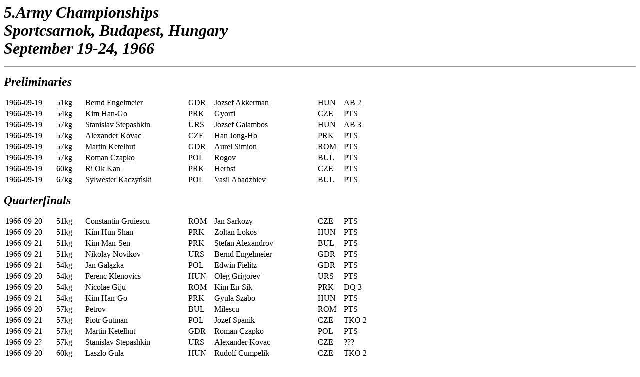

--- FILE ---
content_type: text/html
request_url: http://amateur-boxing.strefa.pl/Championships/soc_army_champs1966.html
body_size: 2901
content:
<HTML>
<HEAD>
<META HTTP-EQUIV="Content-Type" CONTENT="text/html; charset=windows-1250">
<META NAME="Generator" CONTENT="Microsoft FrontPage 4.0">
<TITLE>5.Army Championships - Budapest, Hungary - September 19-24 1966</TITLE>
<META NAME="Version" CONTENT="8.0.3612">
<META NAME="Date" CONTENT="3/12/97">
<META NAME="Template" CONTENT="C:\Program Files\Microsoft Office\Office\HTML.DOT">
</HEAD>
<BODY LINK="#0000ff" VLINK="#800080">

<FONT SIZE=6 COLOR="#000000"><P style="margin-top: -1; margin-bottom: -1"><i><b>5.Army Championships</b></i></P><P style="margin-top: -1; margin-bottom: -1"><i><b>Sportcsarnok,
Budapest, Hungary</b></i></P><P style="margin-top: -1; margin-bottom: 17"><i><b> September 19-24, 1966</b></i></P>
<hr>
</FONT>
<P><b><i><font color="#000000" size="5">Preliminaries&nbsp;</font></i></b></P>
<table>
  <col width="98" style="mso-width-source:userset;mso-width-alt:3498;width:74pt">
  <col width="54" style="mso-width-source:userset;mso-width-alt:1934;width:41pt">
  <col width="201" style="mso-width-source:userset;mso-width-alt:7139;width:151pt">
  <col width="48" style="mso-width-source:userset;mso-width-alt:1706;width:36pt">
  <col width="201" style="mso-width-source:userset;mso-width-alt:7139;width:151pt">
  <col width="48" style="mso-width-source:userset;mso-width-alt:1706;width:36pt">
  <col width="66" style="width:49pt">
  <tr height="18" style="height:13.2pt">
    <td height="18" class="xl65" width="98" style="height:13.2pt;width:74pt">1966-09-19</td>
    <td class="xl69" width="54" style="border-left:none;width:41pt">51kg</td>
    <td class="xl68" width="201" style="border-left:none;width:151pt">Bernd
      Engelmeier</td>
    <td class="xl66" width="48" style="border-left:none;width:36pt">GDR</td>
    <td class="xl68" width="201" style="border-left:none;width:151pt">Jozsef
      Akkerman</td>
    <td class="xl66" width="48" style="border-left:none;width:36pt">HUN</td>
    <td class="xl66" width="66" style="border-left:none;width:49pt">AB 2</td>
  </tr>
  <tr height="18" style="height:13.2pt">
    <td height="18" class="xl65" style="height:13.2pt;border-top:none">1966-09-19</td>
    <td class="xl69" width="54" style="border-top:none;border-left:none;width:41pt">54kg</td>
    <td class="xl68" style="border-top:none;border-left:none">Kim Han-Go</td>
    <td class="xl66" style="border-top:none;border-left:none">PRK</td>
    <td class="xl68" style="border-top:none;border-left:none">Gyorfi</td>
    <td class="xl66" style="border-top:none;border-left:none">CZE</td>
    <td class="xl66" style="border-top:none;border-left:none">PTS</td>
  </tr>
  <tr height="18" style="height:13.2pt">
    <td height="18" class="xl65" style="height:13.2pt;border-top:none">1966-09-19</td>
    <td class="xl69" width="54" style="border-top:none;border-left:none;width:41pt">57kg</td>
    <td class="xl68" style="border-top:none;border-left:none">Stanislav
      Stepashkin</td>
    <td class="xl66" style="border-top:none;border-left:none">URS</td>
    <td class="xl68" style="border-top:none;border-left:none">Jozsef Galambos</td>
    <td class="xl66" style="border-top:none;border-left:none">HUN</td>
    <td class="xl66" style="border-top:none;border-left:none">AB 3</td>
  </tr>
  <tr height="18" style="height:13.2pt">
    <td height="18" class="xl65" style="height:13.2pt;border-top:none">1966-09-19</td>
    <td class="xl69" width="54" style="border-top:none;border-left:none;width:41pt">57kg</td>
    <td class="xl68" style="border-top:none;border-left:none">Alexander Kovac</td>
    <td class="xl66" style="border-top:none;border-left:none">CZE</td>
    <td class="xl68" style="border-top:none;border-left:none">Han Jong-Ho</td>
    <td class="xl66" style="border-top:none;border-left:none">PRK</td>
    <td class="xl66" style="border-top:none;border-left:none">PTS</td>
  </tr>
  <tr height="18" style="height:13.2pt">
    <td height="18" class="xl65" style="height:13.2pt;border-top:none">1966-09-19</td>
    <td class="xl69" width="54" style="border-top:none;border-left:none;width:41pt">57kg</td>
    <td class="xl68" style="border-top:none;border-left:none">Martin Ketelhut</td>
    <td class="xl66" style="border-top:none;border-left:none">GDR</td>
    <td class="xl68" style="border-top:none;border-left:none">Aurel Simion</td>
    <td class="xl66" style="border-top:none;border-left:none">ROM</td>
    <td class="xl66" style="border-top:none;border-left:none">PTS</td>
  </tr>
  <tr height="18" style="height:13.2pt">
    <td height="18" class="xl65" style="height:13.2pt;border-top:none">1966-09-19</td>
    <td class="xl69" width="54" style="border-top:none;border-left:none;width:41pt">57kg</td>
    <td class="xl68" style="border-top:none;border-left:none">Roman Czapko</td>
    <td class="xl66" style="border-top:none;border-left:none">POL</td>
    <td class="xl68" style="border-top:none;border-left:none">Rogov</td>
    <td class="xl66" style="border-top:none;border-left:none">BUL</td>
    <td class="xl66" style="border-top:none;border-left:none">PTS</td>
  </tr>
  <tr height="18" style="height:13.2pt">
    <td height="18" class="xl65" style="height:13.2pt;border-top:none">1966-09-19</td>
    <td class="xl69" width="54" style="border-top:none;border-left:none;width:41pt">60kg</td>
    <td class="xl68" style="border-top:none;border-left:none">Ri Ok Kan</td>
    <td class="xl66" style="border-top:none;border-left:none">PRK</td>
    <td class="xl68" style="border-top:none;border-left:none">Herbst</td>
    <td class="xl66" style="border-top:none;border-left:none">CZE</td>
    <td class="xl66" style="border-top:none;border-left:none">PTS</td>
  </tr>
  <tr height="18" style="height:13.2pt">
    <td height="18" class="xl65" style="height:13.2pt;border-top:none">1966-09-19</td>
    <td class="xl69" width="54" style="border-top:none;border-left:none;width:41pt">67kg</td>
    <td class="xl68" style="border-top:none;border-left:none">Sylwester Kaczyński</td>
    <td class="xl66" style="border-top:none;border-left:none">POL</td>
    <td class="xl68" style="border-top:none;border-left:none">Vasil Abadzhiev</td>
    <td class="xl66" style="border-top:none;border-left:none">BUL</td>
    <td class="xl66" style="border-top:none;border-left:none">PTS</td>
  </tr>
</table>
<P><b><i><font color="#000000" size="5">Quarterfinals</font></i></b></P>
<table>
  <col width="98" style="mso-width-source:userset;mso-width-alt:3498;width:74pt">
  <col width="54" style="mso-width-source:userset;mso-width-alt:1934;width:41pt">
  <col width="201" style="mso-width-source:userset;mso-width-alt:7139;width:151pt">
  <col width="48" style="mso-width-source:userset;mso-width-alt:1706;width:36pt">
  <col width="201" style="mso-width-source:userset;mso-width-alt:7139;width:151pt">
  <col width="48" style="mso-width-source:userset;mso-width-alt:1706;width:36pt">
  <col width="66" style="width:49pt">
  <tr height="18" style="height:13.2pt">
    <td height="18" class="xl65" width="98" style="height:13.2pt;width:74pt">1966-09-20</td>
    <td class="xl69" width="54" style="border-left:none;width:41pt">51kg</td>
    <td class="xl68" width="201" style="border-left:none;width:151pt">Constantin
      Gruiescu</td>
    <td class="xl66" width="48" style="border-left:none;width:36pt">ROM</td>
    <td class="xl68" width="201" style="border-left:none;width:151pt">Jan
      Sarkozy</td>
    <td class="xl66" width="48" style="border-left:none;width:36pt">CZE</td>
    <td class="xl66" width="66" style="border-left:none;width:49pt">PTS</td>
  </tr>
  <tr height="18" style="height:13.2pt">
    <td height="18" class="xl65" style="height:13.2pt;border-top:none">1966-09-20</td>
    <td class="xl69" width="54" style="border-top:none;border-left:none;width:41pt">51kg</td>
    <td class="xl68" style="border-top:none;border-left:none">Kim Hun Shan</td>
    <td class="xl66" style="border-top:none;border-left:none">PRK</td>
    <td class="xl68" style="border-top:none;border-left:none">Zoltan Lokos</td>
    <td class="xl66" style="border-top:none;border-left:none">HUN</td>
    <td class="xl66" style="border-top:none;border-left:none">PTS</td>
  </tr>
  <tr height="18" style="height:13.2pt">
    <td height="18" class="xl65" style="height:13.2pt;border-top:none">1966-09-21</td>
    <td class="xl69" width="54" style="border-top:none;border-left:none;width:41pt">51kg</td>
    <td class="xl68" style="border-top:none;border-left:none">Kim Man-Sen<span style="mso-spacerun:yes">&nbsp;</span></td>
    <td class="xl66" style="border-top:none;border-left:none">PRK</td>
    <td class="xl68" style="border-top:none;border-left:none">Stefan Alexandrov</td>
    <td class="xl66" style="border-top:none;border-left:none">BUL</td>
    <td class="xl66" style="border-top:none;border-left:none">PTS</td>
  </tr>
  <tr height="18" style="height:13.2pt">
    <td height="18" class="xl65" style="height:13.2pt;border-top:none">1966-09-21</td>
    <td class="xl69" width="54" style="border-top:none;border-left:none;width:41pt">51kg</td>
    <td class="xl68" style="border-top:none;border-left:none">Nikolay Novikov</td>
    <td class="xl66" style="border-top:none;border-left:none">URS</td>
    <td class="xl68" style="border-top:none;border-left:none">Bernd Engelmeier</td>
    <td class="xl66" style="border-top:none;border-left:none">GDR</td>
    <td class="xl66" style="border-top:none;border-left:none">PTS</td>
  </tr>
  <tr height="18" style="height:13.2pt">
    <td height="18" class="xl65" style="height:13.2pt;border-top:none">1966-09-21</td>
    <td class="xl69" width="54" style="border-top:none;border-left:none;width:41pt">54kg</td>
    <td class="xl68" style="border-top:none;border-left:none">Jan Gałązka</td>
    <td class="xl66" style="border-top:none;border-left:none">POL</td>
    <td class="xl68" style="border-top:none;border-left:none">Edwin Fielitz</td>
    <td class="xl66" style="border-top:none;border-left:none">GDR</td>
    <td class="xl66" style="border-top:none;border-left:none">PTS</td>
  </tr>
  <tr height="18" style="height:13.2pt">
    <td height="18" class="xl65" style="height:13.2pt;border-top:none">1966-09-20</td>
    <td class="xl69" width="54" style="border-top:none;border-left:none;width:41pt">54kg</td>
    <td class="xl68" style="border-top:none;border-left:none">Ferenc Klenovics</td>
    <td class="xl66" style="border-top:none;border-left:none">HUN</td>
    <td class="xl68" style="border-top:none;border-left:none">Oleg Grigorev</td>
    <td class="xl66" style="border-top:none;border-left:none">URS</td>
    <td class="xl66" style="border-top:none;border-left:none">PTS</td>
  </tr>
  <tr height="18" style="height:13.2pt">
    <td height="18" class="xl65" style="height:13.2pt;border-top:none">1966-09-20</td>
    <td class="xl69" width="54" style="border-top:none;border-left:none;width:41pt">54kg</td>
    <td class="xl68" style="border-top:none;border-left:none">Nicolae Giju</td>
    <td class="xl66" style="border-top:none;border-left:none">ROM</td>
    <td class="xl68" style="border-top:none;border-left:none">Kim En-Sik</td>
    <td class="xl66" style="border-top:none;border-left:none">PRK</td>
    <td class="xl66" style="border-top:none;border-left:none">DQ 3</td>
  </tr>
  <tr height="18" style="height:13.2pt">
    <td height="18" class="xl65" style="height:13.2pt;border-top:none">1966-09-21</td>
    <td class="xl69" width="54" style="border-top:none;border-left:none;width:41pt">54kg</td>
    <td class="xl68" style="border-top:none;border-left:none">Kim Han-Go</td>
    <td class="xl66" style="border-top:none;border-left:none">PRK</td>
    <td class="xl68" style="border-top:none;border-left:none">Gyula Szabo</td>
    <td class="xl66" style="border-top:none;border-left:none">HUN</td>
    <td class="xl66" style="border-top:none;border-left:none">PTS</td>
  </tr>
  <tr height="18" style="height:13.2pt">
    <td height="18" class="xl65" style="height:13.2pt;border-top:none">1966-09-20</td>
    <td class="xl69" width="54" style="border-top:none;border-left:none;width:41pt">57kg</td>
    <td class="xl68" style="border-top:none;border-left:none">Petrov</td>
    <td class="xl66" style="border-top:none;border-left:none">BUL</td>
    <td class="xl68" style="border-top:none;border-left:none">Milescu</td>
    <td class="xl66" style="border-top:none;border-left:none">ROM</td>
    <td class="xl66" style="border-top:none;border-left:none">PTS</td>
  </tr>
  <tr height="18" style="height:13.2pt">
    <td height="18" class="xl65" style="height:13.2pt;border-top:none">1966-09-21</td>
    <td class="xl69" width="54" style="border-top:none;border-left:none;width:41pt">57kg</td>
    <td class="xl68" style="border-top:none;border-left:none">Piotr Gutman</td>
    <td class="xl66" style="border-top:none;border-left:none">POL</td>
    <td class="xl68" style="border-top:none;border-left:none">Jozef Spanik</td>
    <td class="xl66" style="border-top:none;border-left:none">CZE</td>
    <td class="xl66" style="border-top:none;border-left:none">TKO 2</td>
  </tr>
  <tr height="18" style="height:13.2pt">
    <td height="18" class="xl65" style="height:13.2pt;border-top:none">1966-09-21</td>
    <td class="xl69" width="54" style="border-top:none;border-left:none;width:41pt">57kg</td>
    <td class="xl68" style="border-top:none;border-left:none">Martin Ketelhut</td>
    <td class="xl66" style="border-top:none;border-left:none">GDR</td>
    <td class="xl68" style="border-top:none;border-left:none">Roman Czapko</td>
    <td class="xl66" style="border-top:none;border-left:none">POL</td>
    <td class="xl66" style="border-top:none;border-left:none">PTS</td>
  </tr>
  <tr height="18" style="height:13.2pt">
    <td height="18" class="xl65" style="height:13.2pt;border-top:none">1966-09-2?</td>
    <td class="xl69" width="54" style="border-top:none;border-left:none;width:41pt">57kg</td>
    <td class="xl68" style="border-top:none;border-left:none">Stanislav
      Stepashkin</td>
    <td class="xl66" style="border-top:none;border-left:none">URS</td>
    <td class="xl68" style="border-top:none;border-left:none">Alexander Kovac</td>
    <td class="xl66" style="border-top:none;border-left:none">CZE</td>
    <td class="xl66" style="border-top:none;border-left:none">???</td>
  </tr>
  <tr height="18" style="height:13.2pt">
    <td height="18" class="xl65" style="height:13.2pt;border-top:none">1966-09-20</td>
    <td class="xl69" width="54" style="border-top:none;border-left:none;width:41pt">60kg</td>
    <td class="xl68" style="border-top:none;border-left:none">Laszlo Gula</td>
    <td class="xl66" style="border-top:none;border-left:none">HUN</td>
    <td class="xl68" style="border-top:none;border-left:none">Rudolf Cumpelik</td>
    <td class="xl66" style="border-top:none;border-left:none">CZE</td>
    <td class="xl66" style="border-top:none;border-left:none">TKO 2</td>
  </tr>
  <tr height="18" style="height:13.2pt">
    <td height="18" class="xl65" style="height:13.2pt;border-top:none">1966-09-20</td>
    <td class="xl69" width="54" style="border-top:none;border-left:none;width:41pt">60kg</td>
    <td class="xl68" style="border-top:none;border-left:none">Vilikton
      Barannikov</td>
    <td class="xl66" style="border-top:none;border-left:none">URS</td>
    <td class="xl68" style="border-top:none;border-left:none">Alexandru Murg</td>
    <td class="xl66" style="border-top:none;border-left:none">ROM</td>
    <td class="xl66" style="border-top:none;border-left:none">PTS</td>
  </tr>
  <tr height="18" style="height:13.2pt">
    <td height="18" class="xl65" style="height:13.2pt;border-top:none">1966-09-21</td>
    <td class="xl69" width="54" style="border-top:none;border-left:none;width:41pt">60kg</td>
    <td class="xl68" style="border-top:none;border-left:none">Józef Grudzień</td>
    <td class="xl66" style="border-top:none;border-left:none">POL</td>
    <td class="xl68" style="border-top:none;border-left:none">Peter Fambach</td>
    <td class="xl66" style="border-top:none;border-left:none">GDR</td>
    <td class="xl66" style="border-top:none;border-left:none">PTS</td>
  </tr>
  <tr height="18" style="height:13.2pt">
    <td height="18" class="xl65" style="height:13.2pt;border-top:none">1966-09-21</td>
    <td class="xl69" width="54" style="border-top:none;border-left:none;width:41pt">60kg</td>
    <td class="xl68" style="border-top:none;border-left:none">Stoyan Pilichev</td>
    <td class="xl66" style="border-top:none;border-left:none">BUL</td>
    <td class="xl68" style="border-top:none;border-left:none">Ri Ok Kan</td>
    <td class="xl66" style="border-top:none;border-left:none">PRK</td>
    <td class="xl66" style="border-top:none;border-left:none">PTS</td>
  </tr>
  <tr height="18" style="height:13.2pt">
    <td height="18" class="xl65" style="height:13.2pt;border-top:none">1966-09-20</td>
    <td class="xl69" width="54" style="border-top:none;border-left:none;width:41pt">63,5kg</td>
    <td class="xl68" style="border-top:none;border-left:none">Petar Stoychev</td>
    <td class="xl66" style="border-top:none;border-left:none">BUL</td>
    <td class="xl68" style="border-top:none;border-left:none">Stich</td>
    <td class="xl66" style="border-top:none;border-left:none">CZE</td>
    <td class="xl66" style="border-top:none;border-left:none">PTS</td>
  </tr>
  <tr height="18" style="height:13.2pt">
    <td height="18" class="xl65" style="height:13.2pt;border-top:none">1966-09-20</td>
    <td class="xl69" width="54" style="border-top:none;border-left:none;width:41pt">63,5kg</td>
    <td class="xl68" style="border-top:none;border-left:none">Janos Kajdi</td>
    <td class="xl66" style="border-top:none;border-left:none">HUN</td>
    <td class="xl68" style="border-top:none;border-left:none">Han Mu-Nam</td>
    <td class="xl66" style="border-top:none;border-left:none">PRK</td>
    <td class="xl66" style="border-top:none;border-left:none">PTS</td>
  </tr>
  <tr height="18" style="height:13.2pt">
    <td height="18" class="xl65" style="height:13.2pt;border-top:none">1966-09-21</td>
    <td class="xl69" width="54" style="border-top:none;border-left:none;width:41pt">63,5kg</td>
    <td class="xl68" style="border-top:none;border-left:none">Ryszard Rybski</td>
    <td class="xl66" style="border-top:none;border-left:none">POL</td>
    <td class="xl68" style="border-top:none;border-left:none">Tudor</td>
    <td class="xl66" style="border-top:none;border-left:none">ROM</td>
    <td class="xl66" style="border-top:none;border-left:none">PTS</td>
  </tr>
  <tr height="18" style="height:13.2pt">
    <td height="18" class="xl65" style="height:13.2pt;border-top:none">1966-09-21</td>
    <td class="xl69" width="54" style="border-top:none;border-left:none;width:41pt">63,5kg</td>
    <td class="xl68" style="border-top:none;border-left:none">Shulga</td>
    <td class="xl66" style="border-top:none;border-left:none">URS</td>
    <td class="xl68" style="border-top:none;border-left:none">M.Manukov</td>
    <td class="xl66" style="border-top:none;border-left:none">BUL</td>
    <td class="xl66" style="border-top:none;border-left:none">KO 1</td>
  </tr>
  <tr height="18" style="height:13.2pt">
    <td height="18" class="xl65" style="height:13.2pt;border-top:none">1966-09-20</td>
    <td class="xl69" width="54" style="border-top:none;border-left:none;width:41pt">67kg</td>
    <td class="xl68" style="border-top:none;border-left:none">Ladislav Hecej<span style="mso-spacerun:yes">&nbsp;</span></td>
    <td class="xl66" style="border-top:none;border-left:none">CZE</td>
    <td class="xl68" style="border-top:none;border-left:none">Wilfling</td>
    <td class="xl66" style="border-top:none;border-left:none">GDR</td>
    <td class="xl66" style="border-top:none;border-left:none">TKO 3</td>
  </tr>
  <tr height="18" style="height:13.2pt">
    <td height="18" class="xl65" style="height:13.2pt;border-top:none">1966-09-20</td>
    <td class="xl69" width="54" style="border-top:none;border-left:none;width:41pt">67kg</td>
    <td class="xl68" style="border-top:none;border-left:none">Marian Kasprzyk<span style="mso-spacerun:yes">&nbsp;</span></td>
    <td class="xl66" style="border-top:none;border-left:none">POL</td>
    <td class="xl68" style="border-top:none;border-left:none">Kim En-Do</td>
    <td class="xl66" style="border-top:none;border-left:none">PRK</td>
    <td class="xl66" style="border-top:none;border-left:none">PTS</td>
  </tr>
  <tr height="18" style="height:13.2pt">
    <td height="18" class="xl65" style="height:13.2pt;border-top:none">1966-09-19</td>
    <td class="xl69" width="54" style="border-top:none;border-left:none;width:41pt">67kg</td>
    <td class="xl68" style="border-top:none;border-left:none">Istvan Gali</td>
    <td class="xl66" style="border-top:none;border-left:none">HUN</td>
    <td class="xl68" style="border-top:none;border-left:none">Vasile Dobre</td>
    <td class="xl66" style="border-top:none;border-left:none">ROM</td>
    <td class="xl66" style="border-top:none;border-left:none">PTS</td>
  </tr>
  <tr height="18" style="height:13.2pt">
    <td height="18" class="xl65" style="height:13.2pt;border-top:none">1966-09-21</td>
    <td class="xl69" width="54" style="border-top:none;border-left:none;width:41pt">67kg</td>
    <td class="xl68" style="border-top:none;border-left:none">Boris Kurochkin</td>
    <td class="xl66" style="border-top:none;border-left:none">URS</td>
    <td class="xl68" style="border-top:none;border-left:none">Sylwester Kaczyński</td>
    <td class="xl66" style="border-top:none;border-left:none">POL</td>
    <td class="xl66" style="border-top:none;border-left:none">PTS</td>
  </tr>
  <tr height="18" style="height:13.2pt">
    <td height="18" class="xl65" style="height:13.2pt;border-top:none">1966-09-19</td>
    <td class="xl69" width="54" style="border-top:none;border-left:none;width:41pt">71kg</td>
    <td class="xl68" style="border-top:none;border-left:none">Valeriy Tregubov<span style="mso-spacerun:yes">&nbsp;</span></td>
    <td class="xl66" style="border-top:none;border-left:none">URS</td>
    <td class="xl68" style="border-top:none;border-left:none">Istvan Klinger</td>
    <td class="xl66" style="border-top:none;border-left:none">HUN</td>
    <td class="xl66" style="border-top:none;border-left:none">AB 2</td>
  </tr>
  <tr height="18" style="height:13.2pt">
    <td height="18" class="xl65" style="height:13.2pt;border-top:none">1966-09-19</td>
    <td class="xl69" width="54" style="border-top:none;border-left:none;width:41pt">71kg</td>
    <td class="xl68" style="border-top:none;border-left:none">Horst Stump</td>
    <td class="xl66" style="border-top:none;border-left:none">ROM</td>
    <td class="xl68" style="border-top:none;border-left:none">Stacho</td>
    <td class="xl66" style="border-top:none;border-left:none">CZE</td>
    <td class="xl66" style="border-top:none;border-left:none">PTS</td>
  </tr>
  <tr height="18" style="height:13.2pt">
    <td height="18" class="xl65" style="height:13.2pt;border-top:none">1966-09-19</td>
    <td class="xl69" width="54" style="border-top:none;border-left:none;width:41pt">75kg</td>
    <td class="xl68" style="border-top:none;border-left:none">Istvan Balogh</td>
    <td class="xl66" style="border-top:none;border-left:none">HUN</td>
    <td class="xl68" style="border-top:none;border-left:none">Helmut Kucznierz</td>
    <td class="xl66" style="border-top:none;border-left:none">POL</td>
    <td class="xl66" style="border-top:none;border-left:none">PTS</td>
  </tr>
  <tr height="18" style="height:13.2pt">
    <td height="18" class="xl65" style="height:13.2pt;border-top:none">1966-09-19</td>
    <td class="xl69" width="54" style="border-top:none;border-left:none;width:41pt">75kg</td>
    <td class="xl68" style="border-top:none;border-left:none">Wolfgang Vielhauer</td>
    <td class="xl66" style="border-top:none;border-left:none">GDR</td>
    <td class="xl68" style="border-top:none;border-left:none">Emil Djonev</td>
    <td class="xl66" style="border-top:none;border-left:none">BUL</td>
    <td class="xl66" style="border-top:none;border-left:none">PTS</td>
  </tr>
  <tr height="18" style="height:13.2pt">
    <td height="18" class="xl65" style="height:13.2pt;border-top:none">1966-09-20</td>
    <td class="xl69" width="54" style="border-top:none;border-left:none;width:41pt">81kg</td>
    <td class="xl68" style="border-top:none;border-left:none">Alexey Kiselev<span style="mso-spacerun:yes">&nbsp;</span></td>
    <td class="xl66" style="border-top:none;border-left:none">URS</td>
    <td class="xl68" style="border-top:none;border-left:none">Groenke</td>
    <td class="xl66" style="border-top:none;border-left:none">GDR</td>
    <td class="xl66" style="border-top:none;border-left:none">KO 1</td>
  </tr>
  <tr height="18" style="height:13.2pt">
    <td height="18" class="xl65" style="height:13.2pt;border-top:none">1966-09-20</td>
    <td class="xl69" width="54" style="border-top:none;border-left:none;width:41pt">+81kg</td>
    <td class="xl68" style="border-top:none;border-left:none">Alexandr Izosimov</td>
    <td class="xl66" style="border-top:none;border-left:none">URS</td>
    <td class="xl68" style="border-top:none;border-left:none">Tadeusz Branicki</td>
    <td class="xl66" style="border-top:none;border-left:none">POL</td>
    <td class="xl66" style="border-top:none;border-left:none">TKO 1</td>
  </tr>
</table>
<P><font color="#000000" size="5"><b><i>Semifinals</i></b></font></P>
<table>
  <col width="98" style="mso-width-source:userset;mso-width-alt:3498;width:74pt">
  <col width="54" style="mso-width-source:userset;mso-width-alt:1934;width:41pt">
  <col width="201" style="mso-width-source:userset;mso-width-alt:7139;width:151pt">
  <col width="48" style="mso-width-source:userset;mso-width-alt:1706;width:36pt">
  <col width="201" style="mso-width-source:userset;mso-width-alt:7139;width:151pt">
  <col width="48" style="mso-width-source:userset;mso-width-alt:1706;width:36pt">
  <col width="66" style="width:49pt">
  <tr height="18" style="height:13.2pt">
    <td height="18" class="xl65" width="98" style="height:13.2pt;width:74pt">1966-09-23</td>
    <td class="xl69" width="54" style="border-left:none;width:41pt">51kg</td>
    <td class="xl68" width="201" style="border-left:none;width:151pt">Nikolay
      Novikov</td>
    <td class="xl66" width="48" style="border-left:none;width:36pt">URS</td>
    <td class="xl68" width="201" style="border-left:none;width:151pt">Kim
      Man-Sen<span style="mso-spacerun:yes">&nbsp;</span></td>
    <td class="xl66" width="48" style="border-left:none;width:36pt">PRK</td>
    <td class="xl66" width="66" style="border-left:none;width:49pt">PTS</td>
  </tr>
  <tr height="18" style="height:13.2pt">
    <td height="18" class="xl65" style="height:13.2pt;border-top:none">1966-09-23</td>
    <td class="xl69" width="54" style="border-top:none;border-left:none;width:41pt">51kg</td>
    <td class="xl68" style="border-top:none;border-left:none">Kim Hun Shan</td>
    <td class="xl66" style="border-top:none;border-left:none">PRK</td>
    <td class="xl68" style="border-top:none;border-left:none">Constantin
      Gruiescu</td>
    <td class="xl66" style="border-top:none;border-left:none">ROM</td>
    <td class="xl66" style="border-top:none;border-left:none">PTS</td>
  </tr>
  <tr height="18" style="height:13.2pt">
    <td height="18" class="xl65" style="height:13.2pt;border-top:none">1966-09-23</td>
    <td class="xl69" width="54" style="border-top:none;border-left:none;width:41pt">54kg</td>
    <td class="xl68" style="border-top:none;border-left:none">Jan Gałązka</td>
    <td class="xl66" style="border-top:none;border-left:none">POL</td>
    <td class="xl68" style="border-top:none;border-left:none">Kim Han-Go</td>
    <td class="xl66" style="border-top:none;border-left:none">PRK</td>
    <td class="xl66" style="border-top:none;border-left:none">3:2</td>
  </tr>
  <tr height="18" style="height:13.2pt">
    <td height="18" class="xl65" style="height:13.2pt;border-top:none">1966-09-23</td>
    <td class="xl69" width="54" style="border-top:none;border-left:none;width:41pt">54kg</td>
    <td class="xl68" style="border-top:none;border-left:none">Nicolae Giju</td>
    <td class="xl66" style="border-top:none;border-left:none">ROM</td>
    <td class="xl68" style="border-top:none;border-left:none">Ferenc Klenovics</td>
    <td class="xl66" style="border-top:none;border-left:none">HUN</td>
    <td class="xl66" style="border-top:none;border-left:none">PTS</td>
  </tr>
  <tr height="18" style="height:13.2pt">
    <td height="18" class="xl65" style="height:13.2pt;border-top:none">1966-09-23</td>
    <td class="xl69" width="54" style="border-top:none;border-left:none;width:41pt">57kg</td>
    <td class="xl68" style="border-top:none;border-left:none">Stanislav
      Stepashkin</td>
    <td class="xl66" style="border-top:none;border-left:none">URS</td>
    <td class="xl68" style="border-top:none;border-left:none">Martin Ketelhut</td>
    <td class="xl66" style="border-top:none;border-left:none">GDR</td>
    <td class="xl66" style="border-top:none;border-left:none">TKO 2</td>
  </tr>
  <tr height="18" style="height:13.2pt">
    <td height="18" class="xl65" style="height:13.2pt;border-top:none">1966-09-23</td>
    <td class="xl69" width="54" style="border-top:none;border-left:none;width:41pt">57kg</td>
    <td class="xl68" style="border-top:none;border-left:none">Piotr Gutman</td>
    <td class="xl66" style="border-top:none;border-left:none">POL</td>
    <td class="xl68" style="border-top:none;border-left:none">Petrov</td>
    <td class="xl66" style="border-top:none;border-left:none">BUL</td>
    <td class="xl66" style="border-top:none;border-left:none">TKOI 3</td>
  </tr>
  <tr height="18" style="height:13.2pt">
    <td height="18" class="xl65" style="height:13.2pt;border-top:none">1966-09-23</td>
    <td class="xl69" width="54" style="border-top:none;border-left:none;width:41pt">60kg</td>
    <td class="xl68" style="border-top:none;border-left:none">Józef Grudzień</td>
    <td class="xl66" style="border-top:none;border-left:none">POL</td>
    <td class="xl68" style="border-top:none;border-left:none">Stoyan Pilichev</td>
    <td class="xl66" style="border-top:none;border-left:none">BUL</td>
    <td class="xl66" style="border-top:none;border-left:none">4:1</td>
  </tr>
  <tr height="18" style="height:13.2pt">
    <td height="18" class="xl65" style="height:13.2pt;border-top:none">1966-09-23</td>
    <td class="xl69" width="54" style="border-top:none;border-left:none;width:41pt">60kg</td>
    <td class="xl68" style="border-top:none;border-left:none">Laszlo Gula</td>
    <td class="xl66" style="border-top:none;border-left:none">HUN</td>
    <td class="xl68" style="border-top:none;border-left:none">Vilikton
      Barannikov</td>
    <td class="xl66" style="border-top:none;border-left:none">URS</td>
    <td class="xl66" style="border-top:none;border-left:none">PTS</td>
  </tr>
  <tr height="18" style="height:13.2pt">
    <td height="18" class="xl65" style="height:13.2pt;border-top:none">1966-09-23</td>
    <td class="xl69" width="54" style="border-top:none;border-left:none;width:41pt">63,5kg</td>
    <td class="xl68" style="border-top:none;border-left:none">Janos Kajdi</td>
    <td class="xl66" style="border-top:none;border-left:none">HUN</td>
    <td class="xl68" style="border-top:none;border-left:none">Petar Stoychev</td>
    <td class="xl66" style="border-top:none;border-left:none">BUL</td>
    <td class="xl66" style="border-top:none;border-left:none">TKO 2</td>
  </tr>
  <tr height="18" style="height:13.2pt">
    <td height="18" class="xl65" style="height:13.2pt;border-top:none">1966-09-23</td>
    <td class="xl69" width="54" style="border-top:none;border-left:none;width:41pt">63,5kg</td>
    <td class="xl68" style="border-top:none;border-left:none">Shulga</td>
    <td class="xl66" style="border-top:none;border-left:none">URS</td>
    <td class="xl68" style="border-top:none;border-left:none">Ryszard Rybski</td>
    <td class="xl66" style="border-top:none;border-left:none">POL</td>
    <td class="xl66" style="border-top:none;border-left:none">TKO 2</td>
  </tr>
  <tr height="18" style="height:13.2pt">
    <td height="18" class="xl65" style="height:13.2pt;border-top:none">1966-09-23</td>
    <td class="xl69" width="54" style="border-top:none;border-left:none;width:41pt">67kg</td>
    <td class="xl68" style="border-top:none;border-left:none">Ladislav Hecej<span style="mso-spacerun:yes">&nbsp;</span></td>
    <td class="xl66" style="border-top:none;border-left:none">CZE</td>
    <td class="xl68" style="border-top:none;border-left:none">Marian Kasprzyk<span style="mso-spacerun:yes">&nbsp;</span></td>
    <td class="xl66" style="border-top:none;border-left:none">POL</td>
    <td class="xl66" style="border-top:none;border-left:none">PTS</td>
  </tr>
  <tr height="18" style="height:13.2pt">
    <td height="18" class="xl65" style="height:13.2pt;border-top:none">1966-09-23</td>
    <td class="xl69" width="54" style="border-top:none;border-left:none;width:41pt">67kg</td>
    <td class="xl68" style="border-top:none;border-left:none">Boris Kurochkin</td>
    <td class="xl66" style="border-top:none;border-left:none">URS</td>
    <td class="xl68" style="border-top:none;border-left:none">Istvan Gali</td>
    <td class="xl66" style="border-top:none;border-left:none">HUN</td>
    <td class="xl66" style="border-top:none;border-left:none">PTS</td>
  </tr>
  <tr height="18" style="height:13.2pt">
    <td height="18" class="xl65" style="height:13.2pt;border-top:none">1966-09-23</td>
    <td class="xl69" width="54" style="border-top:none;border-left:none;width:41pt">71kg</td>
    <td class="xl68" style="border-top:none;border-left:none">Valeriy Tregubov<span style="mso-spacerun:yes">&nbsp;</span></td>
    <td class="xl66" style="border-top:none;border-left:none">URS</td>
    <td class="xl68" style="border-top:none;border-left:none">Horst Stump</td>
    <td class="xl66" style="border-top:none;border-left:none">ROM</td>
    <td class="xl66" style="border-top:none;border-left:none">PTS</td>
  </tr>
  <tr height="18" style="height:13.2pt">
    <td height="18" class="xl65" style="height:13.2pt;border-top:none">1966-09-23</td>
    <td class="xl69" width="54" style="border-top:none;border-left:none;width:41pt">71kg</td>
    <td class="xl68" style="border-top:none;border-left:none">Wiesław Rudkowski</td>
    <td class="xl66" style="border-top:none;border-left:none">POL</td>
    <td class="xl68" style="border-top:none;border-left:none">Kim U-Phil</td>
    <td class="xl66" style="border-top:none;border-left:none">PRK</td>
    <td class="xl66" style="border-top:none;border-left:none">PTS</td>
  </tr>
  <tr height="18" style="height:13.2pt">
    <td height="18" class="xl65" style="height:13.2pt;border-top:none">1966-09-23</td>
    <td class="xl69" width="54" style="border-top:none;border-left:none;width:41pt">75kg</td>
    <td class="xl68" style="border-top:none;border-left:none">Istvan Balogh</td>
    <td class="xl66" style="border-top:none;border-left:none">HUN</td>
    <td class="xl68" style="border-top:none;border-left:none">Wolfgang Vielhauer</td>
    <td class="xl66" style="border-top:none;border-left:none">GDR</td>
    <td class="xl66" style="border-top:none;border-left:none">PTS</td>
  </tr>
  <tr height="18" style="height:13.2pt">
    <td height="18" class="xl65" style="height:13.2pt;border-top:none">1966-09-23</td>
    <td class="xl69" width="54" style="border-top:none;border-left:none;width:41pt">75kg</td>
    <td class="xl68" style="border-top:none;border-left:none">Viktor Ageyev<span style="mso-spacerun:yes">&nbsp;</span></td>
    <td class="xl66" style="border-top:none;border-left:none">URS</td>
    <td class="xl68" style="border-top:none;border-left:none">Gheorghe Chivar</td>
    <td class="xl66" style="border-top:none;border-left:none">ROM</td>
    <td class="xl66" style="border-top:none;border-left:none">PTS</td>
  </tr>
  <tr height="18" style="height:13.2pt">
    <td height="18" class="xl65" style="height:13.2pt;border-top:none">1966-09-23</td>
    <td class="xl69" width="54" style="border-top:none;border-left:none;width:41pt">81kg</td>
    <td class="xl68" style="border-top:none;border-left:none">Vasile Trandafir</td>
    <td class="xl66" style="border-top:none;border-left:none">ROM</td>
    <td class="xl68" style="border-top:none;border-left:none">Boegi</td>
    <td class="xl66" style="border-top:none;border-left:none">CZE</td>
    <td class="xl66" style="border-top:none;border-left:none">KO</td>
  </tr>
  <tr height="18" style="height:13.2pt">
    <td height="18" class="xl65" style="height:13.2pt;border-top:none">1966-09-23</td>
    <td class="xl69" width="54" style="border-top:none;border-left:none;width:41pt">81kg</td>
    <td class="xl68" style="border-top:none;border-left:none">Alexey Kiselev<span style="mso-spacerun:yes">&nbsp;</span></td>
    <td class="xl66" style="border-top:none;border-left:none">URS</td>
    <td class="xl68" style="border-top:none;border-left:none">Aleksandar Nikolov</td>
    <td class="xl66" style="border-top:none;border-left:none">BUL</td>
    <td class="xl66" style="border-top:none;border-left:none">WO.</td>
  </tr>
  <tr height="18" style="height:13.2pt">
    <td height="18" class="xl65" style="height:13.2pt;border-top:none">1966-09-23</td>
    <td class="xl69" width="54" style="border-top:none;border-left:none;width:41pt">+81kg</td>
    <td class="xl68" style="border-top:none;border-left:none">Alexandr Izosimov</td>
    <td class="xl66" style="border-top:none;border-left:none">URS</td>
    <td class="xl68" style="border-top:none;border-left:none">Rainer Schuster</td>
    <td class="xl66" style="border-top:none;border-left:none">GDR</td>
    <td class="xl66" style="border-top:none;border-left:none">TKOI 2</td>
  </tr>
  <tr height="18" style="height:13.2pt">
    <td height="18" class="xl65" style="height:13.2pt;border-top:none">1966-09-23</td>
    <td class="xl69" width="54" style="border-top:none;border-left:none;width:41pt">+81kg</td>
    <td class="xl68" style="border-top:none;border-left:none">Petar Petrov</td>
    <td class="xl66" style="border-top:none;border-left:none">BUL</td>
    <td class="xl68" style="border-top:none;border-left:none">Dieter Limant</td>
    <td class="xl66" style="border-top:none;border-left:none">GDR</td>
    <td class="xl66" style="border-top:none;border-left:none">PTS</td>
  </tr>
</table>
<P><font color="#000000" size="5"><b><i>Finals</i></b></font></P>
<table>
  <col width="98" style="mso-width-source:userset;mso-width-alt:3498;width:74pt">
  <col width="54" style="mso-width-source:userset;mso-width-alt:1934;width:41pt">
  <col width="201" style="mso-width-source:userset;mso-width-alt:7139;width:151pt">
  <col width="48" style="mso-width-source:userset;mso-width-alt:1706;width:36pt">
  <col width="201" style="mso-width-source:userset;mso-width-alt:7139;width:151pt">
  <col width="48" style="mso-width-source:userset;mso-width-alt:1706;width:36pt">
  <col width="66" style="width:49pt">
  <tr height="18" style="height:13.2pt">
    <td height="18" class="xl65" width="98" style="height:13.2pt;width:74pt">1966-09-24</td>
    <td class="xl69" width="54" style="border-left:none;width:41pt">51kg</td>
    <td class="xl68" width="201" style="border-left:none;width:151pt">Nikolay
      Novikov</td>
    <td class="xl66" width="48" style="border-left:none;width:36pt">URS</td>
    <td class="xl68" width="201" style="border-left:none;width:151pt">Kim Hun
      Shan</td>
    <td class="xl66" width="48" style="border-left:none;width:36pt">PRK</td>
    <td class="xl66" width="66" style="border-left:none;width:49pt">PTS</td>
  </tr>
  <tr height="18" style="height:13.2pt">
    <td height="18" class="xl65" style="height:13.2pt;border-top:none">1966-09-24</td>
    <td class="xl69" width="54" style="border-top:none;border-left:none;width:41pt">54kg</td>
    <td class="xl68" style="border-top:none;border-left:none">Jan Gałązka</td>
    <td class="xl66" style="border-top:none;border-left:none">POL</td>
    <td class="xl68" style="border-top:none;border-left:none">Nicolae Giju</td>
    <td class="xl66" style="border-top:none;border-left:none">ROM</td>
    <td class="xl66" style="border-top:none;border-left:none">PTS</td>
  </tr>
  <tr height="18" style="height:13.2pt">
    <td height="18" class="xl65" style="height:13.2pt;border-top:none">1966-09-24</td>
    <td class="xl69" width="54" style="border-top:none;border-left:none;width:41pt">57kg</td>
    <td class="xl68" style="border-top:none;border-left:none">Stanislav
      Stepashkin</td>
    <td class="xl66" style="border-top:none;border-left:none">URS</td>
    <td class="xl68" style="border-top:none;border-left:none">Piotr Gutman</td>
    <td class="xl66" style="border-top:none;border-left:none">POL</td>
    <td class="xl66" style="border-top:none;border-left:none">KO 1</td>
  </tr>
  <tr height="18" style="height:13.2pt">
    <td height="18" class="xl65" style="height:13.2pt;border-top:none">1966-09-24</td>
    <td class="xl69" width="54" style="border-top:none;border-left:none;width:41pt">60kg</td>
    <td class="xl68" style="border-top:none;border-left:none">Józef Grudzień</td>
    <td class="xl66" style="border-top:none;border-left:none">POL</td>
    <td class="xl68" style="border-top:none;border-left:none">Laszlo Gula</td>
    <td class="xl66" style="border-top:none;border-left:none">HUN</td>
    <td class="xl66" style="border-top:none;border-left:none">PTS</td>
  </tr>
  <tr height="18" style="height:13.2pt">
    <td height="18" class="xl65" style="height:13.2pt;border-top:none">1966-09-24</td>
    <td class="xl69" width="54" style="border-top:none;border-left:none;width:41pt">63,5kg</td>
    <td class="xl68" style="border-top:none;border-left:none">Janos Kajdi</td>
    <td class="xl66" style="border-top:none;border-left:none">HUN</td>
    <td class="xl68" style="border-top:none;border-left:none">Shulga</td>
    <td class="xl66" style="border-top:none;border-left:none">URS</td>
    <td class="xl66" style="border-top:none;border-left:none">PTS</td>
  </tr>
  <tr height="18" style="height:13.2pt">
    <td height="18" class="xl65" style="height:13.2pt;border-top:none">1966-09-24</td>
    <td class="xl69" width="54" style="border-top:none;border-left:none;width:41pt">67kg</td>
    <td class="xl68" style="border-top:none;border-left:none">Ladislav Hecej<span style="mso-spacerun:yes">&nbsp;</span></td>
    <td class="xl66" style="border-top:none;border-left:none">CZE</td>
    <td class="xl68" style="border-top:none;border-left:none">Boris Kurochkin</td>
    <td class="xl66" style="border-top:none;border-left:none">URS</td>
    <td class="xl66" style="border-top:none;border-left:none">PTS</td>
  </tr>
  <tr height="18" style="height:13.2pt">
    <td height="18" class="xl65" style="height:13.2pt;border-top:none">1966-09-24</td>
    <td class="xl69" width="54" style="border-top:none;border-left:none;width:41pt">71kg</td>
    <td class="xl68" style="border-top:none;border-left:none">Valeriy Tregubov<span style="mso-spacerun:yes">&nbsp;</span></td>
    <td class="xl66" style="border-top:none;border-left:none">URS</td>
    <td class="xl68" style="border-top:none;border-left:none">Wiesław Rudkowski</td>
    <td class="xl66" style="border-top:none;border-left:none">POL</td>
    <td class="xl66" style="border-top:none;border-left:none">TKO 3</td>
  </tr>
  <tr height="18" style="height:13.2pt">
    <td height="18" class="xl65" style="height:13.2pt;border-top:none">1966-09-24</td>
    <td class="xl69" width="54" style="border-top:none;border-left:none;width:41pt">75kg</td>
    <td class="xl68" style="border-top:none;border-left:none">Viktor Ageyev<span style="mso-spacerun:yes">&nbsp;</span></td>
    <td class="xl66" style="border-top:none;border-left:none">URS</td>
    <td class="xl68" style="border-top:none;border-left:none">Istvan Balogh</td>
    <td class="xl66" style="border-top:none;border-left:none">HUN</td>
    <td class="xl66" style="border-top:none;border-left:none">TKO 1</td>
  </tr>
  <tr height="18" style="height:13.2pt">
    <td height="18" class="xl65" style="height:13.2pt;border-top:none">1966-09-24</td>
    <td class="xl69" width="54" style="border-top:none;border-left:none;width:41pt">81kg</td>
    <td class="xl68" style="border-top:none;border-left:none">Alexey Kiselev<span style="mso-spacerun:yes">&nbsp;</span></td>
    <td class="xl66" style="border-top:none;border-left:none">URS</td>
    <td class="xl68" style="border-top:none;border-left:none">Vasile Trandafir</td>
    <td class="xl66" style="border-top:none;border-left:none">ROM</td>
    <td class="xl66" style="border-top:none;border-left:none">AB 1</td>
  </tr>
  <tr height="18" style="height:13.2pt">
    <td height="18" class="xl65" style="height:13.2pt;border-top:none">1966-09-24</td>
    <td class="xl69" width="54" style="border-top:none;border-left:none;width:41pt">+81kg</td>
    <td class="xl68" style="border-top:none;border-left:none">Alexandr Izosimov</td>
    <td class="xl66" style="border-top:none;border-left:none">URS</td>
    <td class="xl68" style="border-top:none;border-left:none">Petar Petrov</td>
    <td class="xl66" style="border-top:none;border-left:none">BUL</td>
    <td class="xl66" style="border-top:none;border-left:none">PTS</td>
  </tr>
</table>
<hr>
<P ALIGN="CENTER"><span style="FONT-FAMILY: Times New Roman; COLOR: black; mso-ansi-language: EN-US; mso-bidi-font-size: 24.0pt; mso-fareast-font-family: Times New Roman; mso-fareast-language: PL; mso-bidi-language: AR-SA" lang="EN-US"><font color="#000000" size="3">source: &quot;Przegląd
Sportowy'' nr 115-117 -
September 22 &amp; 24 &amp; 26, 1966</font></span></P>
<hr>
<P ALIGN="CENTER"><A HREF="soc_army_champs.html">Championships History</A> | <a href="../1966Results.html">1966 Results</a></P>
<FONT COLOR="#000000"><P ALIGN="CENTER">&nbsp;</P>
<P>&nbsp;</P></FONT></BODY>
</HTML>
